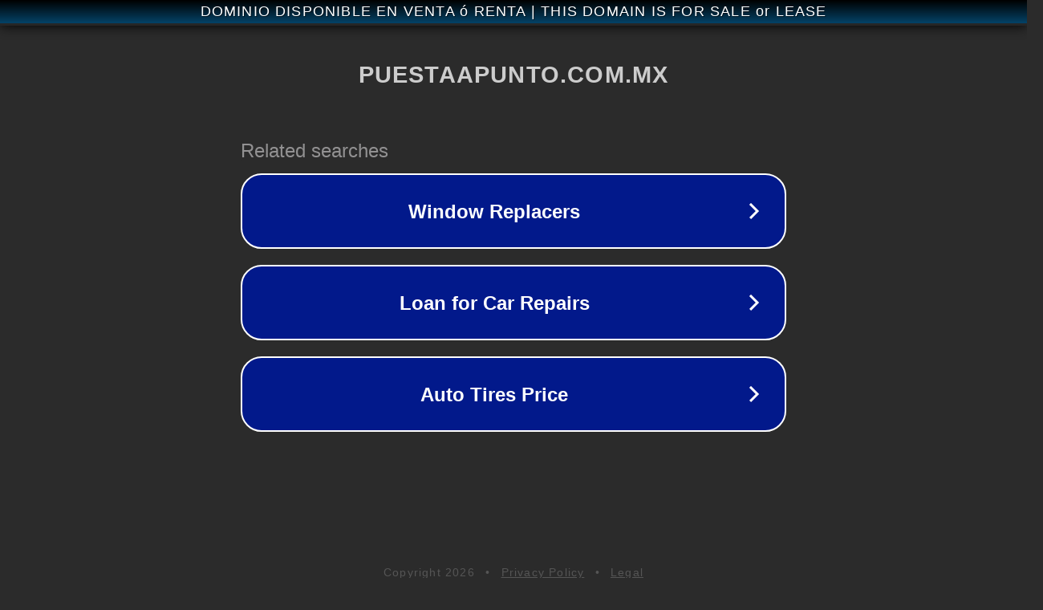

--- FILE ---
content_type: text/html; charset=utf-8
request_url: http://puestaapunto.com.mx/component/k2/item/1071-entrevista-jorge-kury,-guadalajara
body_size: 1130
content:
<!doctype html>
<html data-adblockkey="MFwwDQYJKoZIhvcNAQEBBQADSwAwSAJBANDrp2lz7AOmADaN8tA50LsWcjLFyQFcb/P2Txc58oYOeILb3vBw7J6f4pamkAQVSQuqYsKx3YzdUHCvbVZvFUsCAwEAAQ==_mFudGajobARm8rOjF/YlXGxUWVOkqD3txjE+N/oxeOXOq1RHcv3+WVRmoe2aX2c2RXK8LCi2PAPI7kFKmm3Vgw==" lang="en" style="background: #2B2B2B;">
<head>
    <meta charset="utf-8">
    <meta name="viewport" content="width=device-width, initial-scale=1">
    <link rel="icon" href="[data-uri]">
    <link rel="preconnect" href="https://www.google.com" crossorigin>
</head>
<body>
<div id="target" style="opacity: 0"></div>
<script>window.park = "[base64]";</script>
<script src="/brafqlink.js"></script>
</body>
</html>
